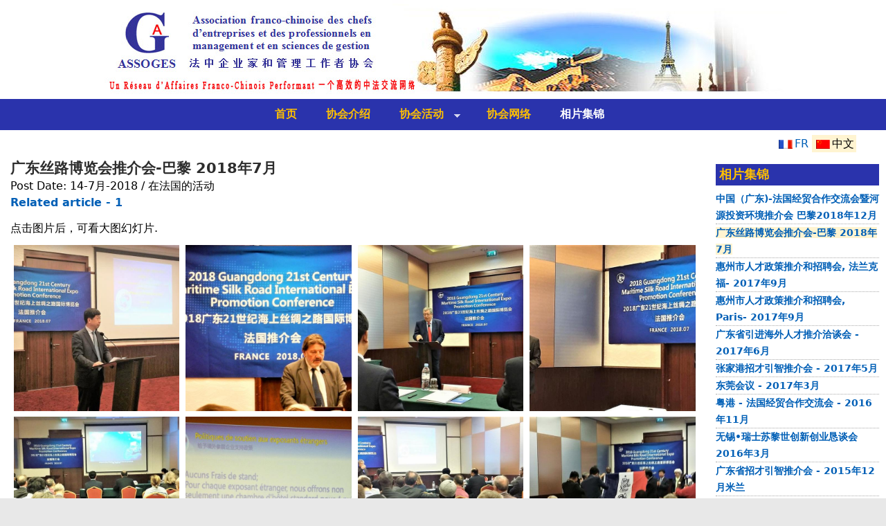

--- FILE ---
content_type: text/html; charset=utf-8
request_url: https://assoges.com/zh/gallery/536
body_size: 7449
content:
<!DOCTYPE html>
<!--[if IEMobile 7]><html class="iem7"  lang="zh-hans" dir="ltr"><![endif]-->
<!--[if lte IE 6]><html class="lt-ie9 lt-ie8 lt-ie7"  lang="zh-hans" dir="ltr"><![endif]-->
<!--[if (IE 7)&(!IEMobile)]><html class="lt-ie9 lt-ie8"  lang="zh-hans" dir="ltr"><![endif]-->
<!--[if IE 8]><html class="lt-ie9"  lang="zh-hans" dir="ltr"><![endif]-->
<!--[if (gte IE 9)|(gt IEMobile 7)]><!--><html  lang="zh-hans" dir="ltr" prefix="content: http://purl.org/rss/1.0/modules/content/ dc: http://purl.org/dc/terms/ foaf: http://xmlns.com/foaf/0.1/ og: http://ogp.me/ns# rdfs: http://www.w3.org/2000/01/rdf-schema# sioc: http://rdfs.org/sioc/ns# sioct: http://rdfs.org/sioc/types# skos: http://www.w3.org/2004/02/skos/core# xsd: http://www.w3.org/2001/XMLSchema#"><!--<![endif]-->

<head>
  <meta charset="utf-8" />
<link rel="shortcut icon" href="https://assoges.com/sites/default/files/favicon.ico" type="image/vnd.microsoft.icon" />
<meta name="description" content="| 一个高效的中法交流网络" />
<meta name="keywords" content="中法协会, 公务对接, 公务对口安排, 欧洲, 巴黎, 法国, 海外人才招聘，招商引资, 邱晓晖, 中国, 法国, 巴黎, 协会, Association franco-chinoise, Association franco-chinois, RH, économie chinoise, France, Chine, Entreprise, Partenariat, Convention d&#039;affaire, Rendez-vous d&#039;Affaire, Meeting, Exposition, Echange Franco-chinois, QIU, Xavier, Xiaohui, Mission Chine, Mission d&#039;étude, Chef d&#039;entreprises, coopération décentralisée, politique" />
<meta name="robots" content="index" />
<meta name="rights" content="assoges" />
<link rel="canonical" href="http://www.assoges.com/zh/gallery/536" />
<link rel="shortlink" href="http://www.assoges.com/zh/gallery/536" />
  <title>| 2019年海外专家南粤行肇庆专场活动/法中企业家和管理者协会</title>

      <meta name="MobileOptimized" content="width">
    <meta name="HandheldFriendly" content="true">
    <meta name="viewport" content="width=device-width">
    <!--[if IEMobile]><meta http-equiv="cleartype" content="on"><![endif]-->

  <link type="text/css" rel="stylesheet" href="https://assoges.com/sites/default/files/css/css_lQaZfjVpwP_oGNqdtWCSpJT1EMqXdMiU84ekLLxQnc4.css" media="all" />
<link type="text/css" rel="stylesheet" href="https://assoges.com/sites/default/files/css/css_7wQ55ZXpyj3gNOyk1OoXgNL5ff62gPuCgfJEL1JNTc4.css" media="all" />
<link type="text/css" rel="stylesheet" href="https://assoges.com/sites/default/files/css/css_tgSeGb8BAsX67IYG2wvzghfcxjz_fxtPVa3rGLu88BI.css" media="all" />
<link type="text/css" rel="stylesheet" href="https://assoges.com/sites/default/files/css/css_eHhUtnih2zP5l8IQB5TGDe1gFljKUdLK8MyQhLhSDNU.css" media="all" />
  <script src="//ajax.aspnetcdn.com/ajax/jQuery/jquery-1.7.2.min.js"></script>
<script>window.jQuery || document.write("<script src='/sites/all/modules/jquery_update/replace/jquery/1.7/jquery.min.js'>\x3C/script>")</script>
<script src="https://assoges.com/sites/default/files/js/js_Hfha9RCTNm8mqMDLXriIsKGMaghzs4ZaqJPLj2esi7s.js"></script>
<script src="https://assoges.com/sites/default/files/js/js_JwD8dUTntVFxJ9kGgSfkvHQ1UBBTykooeE0EVMr904o.js"></script>
<script>jQuery.extend(Drupal.settings, {"basePath":"\/","pathPrefix":"zh\/","setHasJsCookie":0,"ajaxPageState":{"theme":"top","theme_token":"R07bdEOjQSfW1TgUvWUehlpmJs79JH_Y042wqGuJlks","js":{"\/\/ajax.aspnetcdn.com\/ajax\/jQuery\/jquery-1.7.2.min.js":1,"0":1,"misc\/jquery-extend-3.4.0.js":1,"misc\/jquery-html-prefilter-3.5.0-backport.js":1,"misc\/jquery.once.js":1,"misc\/drupal.js":1,"public:\/\/languages\/zh-hans_wj14JIpEI48r2FqhIHwNGdMB5RilEjYRjUia7KO4J5E.js":1,"sites\/all\/libraries\/colorbox\/jquery.colorbox-min.js":1,"sites\/all\/modules\/colorbox\/js\/colorbox.js":1,"sites\/all\/modules\/colorbox\/styles\/default\/colorbox_style.js":1,"sites\/all\/modules\/colorbox\/js\/colorbox_inline.js":1,"sites\/all\/libraries\/superfish\/jquery.hoverIntent.minified.js":1,"sites\/all\/libraries\/superfish\/sfsmallscreen.js":1,"sites\/all\/libraries\/superfish\/supposition.js":1,"sites\/all\/libraries\/superfish\/superfish.js":1,"sites\/all\/libraries\/superfish\/supersubs.js":1,"sites\/all\/modules\/superfish\/superfish.js":1},"css":{"modules\/system\/system.base.css":1,"modules\/system\/system.menus.css":1,"modules\/system\/system.messages.css":1,"modules\/system\/system.theme.css":1,"sites\/all\/modules\/simplenews\/simplenews.css":1,"modules\/field\/theme\/field.css":1,"modules\/node\/node.css":1,"modules\/user\/user.css":1,"sites\/all\/modules\/views\/css\/views.css":1,"sites\/all\/modules\/ckeditor\/css\/ckeditor.css":1,"sites\/all\/modules\/colorbox\/styles\/default\/colorbox_style.css":1,"sites\/all\/modules\/ctools\/css\/ctools.css":1,"sites\/all\/libraries\/superfish\/css\/superfish.css":1,"sites\/all\/libraries\/superfish\/style\/blue.css":1,"sites\/all\/themes\/top\/system.menus.css":1,"sites\/all\/themes\/top\/system.messages.css":1,"sites\/all\/themes\/top\/system.theme.css":1,"sites\/all\/themes\/top\/css\/bootstrap.css":1,"sites\/all\/themes\/top\/css\/styles.css":1}},"colorbox":{"transition":"elastic","speed":"350","opacity":"0.85","slideshow":true,"slideshowAuto":true,"slideshowSpeed":"5000","slideshowStart":"start slideshow","slideshowStop":"stop slideshow","current":"{current} of {total}","previous":"\u00ab Prev","next":"Next \u00bb","close":"Close","overlayClose":true,"returnFocus":true,"maxWidth":"98%","maxHeight":"98%","initialWidth":"300","initialHeight":"250","fixed":true,"scrolling":true,"mobiledetect":true,"mobiledevicewidth":"480px","specificPagesDefaultValue":"admin*\nimagebrowser*\nimg_assist*\nimce*\nnode\/add\/*\nnode\/*\/edit\nprint\/*\nprintpdf\/*\nsystem\/ajax\nsystem\/ajax\/*"},"superfish":{"2":{"id":"2","sf":{"animation":{"opacity":"show","height":"show"},"speed":"\u0027fast\u0027","autoArrows":true,"dropShadows":true,"disableHI":false},"plugins":{"smallscreen":{"mode":"window_width","addSelected":false,"menuClasses":false,"hyperlinkClasses":false,"title":"menu"},"supposition":true,"bgiframe":false,"supersubs":{"minWidth":"12","maxWidth":"27","extraWidth":1}}}}});</script>
      <!--[if lt IE 9]>
    <script src="/sites/all/themes/zen/js/html5-respond.js"></script>
    <![endif]-->
  </head>
<body class="html not-front not-logged-in one-sidebar sidebar-second page-node page-node- page-node-536 node-type-gallery i18n-zh-hans section-gallery" >
      <p id="skip-link">
      <a href="#main-menu" class="element-invisible element-focusable">Jump to navigation</a>
    </p>
      
<div id="page">
  <header class="header" id="header" role="banner">

    
    
          <div class="header__region region region-header">
    <div id="block-block-4" class="block block-block first last odd">

      
  <p class="logo-assoges"><a href="/zh/" title="回到首页"> 法中企业家和管理者协会</a></p>

</div>
  </div>
  <div id="navigation">
              <div class="region region-navigation">
    <div id="block-superfish-2" class="block block-superfish first last odd">

      
  <ul id="superfish-2" class="menu sf-menu sf-menu-menu-chinois sf-horizontal sf-style-blue sf-total-items-5 sf-parent-items-1 sf-single-items-4"><li id="menu-812-2" class="first odd sf-item-1 sf-depth-1 sf-no-children"><a href="/zh" title="" class="sf-depth-1">首页</a></li><li id="menu-814-2" class="middle even sf-item-2 sf-depth-1 sf-no-children"><a href="/zh/apropos-assoges/399" title="" class="sf-depth-1">协会介绍</a></li><li id="menu-470-2" class="middle odd sf-item-3 sf-depth-1 sf-total-children-3 sf-parent-children-0 sf-single-children-3 menuparent"><a href="/zh/activites" title="" class="sf-depth-1 menuparent">协会活动</a><ul><li id="menu-632-2" class="first odd sf-item-1 sf-depth-2 sf-no-children"><a href="/zh/activites/activites-en-france" title="" class="sf-depth-2">在法国的活动</a></li><li id="menu-472-2" class="middle even sf-item-2 sf-depth-2 sf-no-children"><a href="/zh/activites/activites-en-chine" title="" class="sf-depth-2">在中国的活动</a></li><li id="menu-473-2" class="last odd sf-item-3 sf-depth-2 sf-no-children"><a href="/zh/activites/activites-autres" title="" class="sf-depth-2">其它活动</a></li></ul></li><li id="menu-474-2" class="middle even sf-item-4 sf-depth-1 sf-no-children"><a href="/zh/reseau" title="" class="sf-depth-1">协会网络</a></li><li id="menu-2224-2" class="active-trail last odd sf-item-5 sf-depth-1 sf-no-children"><a href="/zh/gallery" title="" class="sf-depth-1">相片集锦</a></li></ul>
</div>
  </div>
    </div> 
   <div id="service">
     <div class="region region-service">
    <div id="block-block-1" class="block block-block first last odd">

      
  <p><a class="inactive-lang" href="/fr" title="Français"><img alt="" src="/sites/default/files/fr.gif" style="width: 20px; height: 13px; margin-right: 3px; margin-left: 3px;" />FR</a> <span class="active-lang" title="您现在是中文界面"><img alt="" src="/sites/default/files/zh.gif" style="width: 20px; height: 13px; margin-right: 3px; margin-left: 3px;" />中文</span></p>

</div>
  </div>
   </div >

   <div id="flash">
      </div >

  </header>

  <div id="main">

    <div id="content" class="column" role="main">
                  <a id="main-content"></a>
                                                


<article class="node-536 node node-gallery view-mode-full clearfix" about="/zh/gallery/536" typeof="sioc:Item foaf:Document">

      <header>
                  <span property="dc:title" content="Guangdong Expo Silu-Réunion d&#039;information-Paris juillet 2018" class="rdf-meta element-hidden"></span>
      
          </header>
  
  <div class="field field-name-field-title-gallery field-type-text field-label-hidden"><div class="field-items"><div class="field-item even"><h2 id="page-title" class="page--title title"><p>广东丝路博览会推介会-巴黎 2018年7月</p>
</h2></div></div></div><span class="submitted-by"></span><div class="field field-name-field-post-date field-type-text field-label-inline clearfix"><div class="field-label">Post Date:&nbsp;</div><div class="field-items"><div class="field-item even">14-7月-2018 / 在法国的活动</div></div></div><div class="view view-eva-article-lie view-id-eva_article_lie view-display-id-entity_view_1 view-dom-id-98246b2226b4e4e9cda4380d9aa3c6bc">
      
  
  
  
      <div class="view-content">
        <div class="views-row views-row-1 views-row-odd views-row-first views-row-last">
      
  <span class="views-field views-field-title">        <span class="field-content"><a href="/zh/node/535">Related article - 1</a></span>  </span>  </div>
    </div>
  
  
  
  
  
  
</div> <div class="field field-name-field-contenu field-type-text-long field-label-hidden"><div class="field-items"><div class="field-item even"><p>点击图片后，可看大图幻灯片.</p>
</div></div></div><div class="view view-eva-gallery view-id-eva_gallery view-display-id-entity_view_1 view-dom-id-a942148a116004f1cd3b6743504142fe">
      
  
  
  
      <div class="view-content">
        <div class="views-responsive-grid views-responsive-grid-horizontal views-columns-4">
      <div class="views-row views-row-1 views-row-first">
      <div class="views-column gallery-grid col-xs-12 col-sm-6 col-md-4 col-lg-3 views-column-1 views-column-first">
        
  <div>        <div class="small"><div title= ><a href="https://assoges.com/sites/default/files/gallery/A21.jpg" title="Guangdong Expo Silu-Réunion d&#039;information-Paris juillet 2018" class="colorbox" data-colorbox-gallery="gallery-node-536-field_gallery_image-CfJuJBnTpPI" data-cbox-img-attrs="{&quot;title&quot;: &quot;&quot;, &quot;alt&quot;: &quot;&quot;}"><img typeof="foaf:Image" src="https://assoges.com/sites/default/files/styles/width600x600/public/gallery/A21.jpg?itok=DrPQ9mDG" width="600" height="600" alt="" title="" /></a></div></div>  </div>    </div>
      <div class="views-column gallery-grid col-xs-12 col-sm-6 col-md-4 col-lg-3 views-column-2">
        
  <div>        <div class="small"><div title= ><a href="https://assoges.com/sites/default/files/gallery/A-7.jpg" title="Guangdong Expo Silu-Réunion d&#039;information-Paris juillet 2018" class="colorbox" data-colorbox-gallery="gallery-node-536-field_gallery_image-CfJuJBnTpPI" data-cbox-img-attrs="{&quot;title&quot;: &quot;&quot;, &quot;alt&quot;: &quot;&quot;}"><img typeof="foaf:Image" src="https://assoges.com/sites/default/files/styles/width600x600/public/gallery/A-7.jpg?itok=SlBei1O6" width="600" height="600" alt="" title="" /></a></div></div>  </div>    </div>
      <div class="views-column gallery-grid col-xs-12 col-sm-6 col-md-4 col-lg-3 views-column-3">
        
  <div>        <div class="small"><div title= ><a href="https://assoges.com/sites/default/files/gallery/A31.jpg" title="Guangdong Expo Silu-Réunion d&#039;information-Paris juillet 2018" class="colorbox" data-colorbox-gallery="gallery-node-536-field_gallery_image-CfJuJBnTpPI" data-cbox-img-attrs="{&quot;title&quot;: &quot;&quot;, &quot;alt&quot;: &quot;&quot;}"><img typeof="foaf:Image" src="https://assoges.com/sites/default/files/styles/width600x600/public/gallery/A31.jpg?itok=Y36c04lS" width="600" height="600" alt="" title="" /></a></div></div>  </div>    </div>
      <div class="views-column gallery-grid col-xs-12 col-sm-6 col-md-4 col-lg-3 views-column-4 views-column-last">
        
  <div>        <div class="small"><div title= ><a href="https://assoges.com/sites/default/files/gallery/A26.jpg" title="Guangdong Expo Silu-Réunion d&#039;information-Paris juillet 2018" class="colorbox" data-colorbox-gallery="gallery-node-536-field_gallery_image-CfJuJBnTpPI" data-cbox-img-attrs="{&quot;title&quot;: &quot;&quot;, &quot;alt&quot;: &quot;&quot;}"><img typeof="foaf:Image" src="https://assoges.com/sites/default/files/styles/width600x600/public/gallery/A26.jpg?itok=-N_SKgeP" width="600" height="600" alt="" title="" /></a></div></div>  </div>    </div>
    </div>
      <div class="views-row views-row-2 views-row-last">
      <div class="views-column gallery-grid col-xs-12 col-sm-6 col-md-4 col-lg-3 views-column-1 views-column-first">
        
  <div>        <div class="small"><div title= ><a href="https://assoges.com/sites/default/files/gallery/A33.jpg" title="Guangdong Expo Silu-Réunion d&#039;information-Paris juillet 2018" class="colorbox" data-colorbox-gallery="gallery-node-536-field_gallery_image-CfJuJBnTpPI" data-cbox-img-attrs="{&quot;title&quot;: &quot;&quot;, &quot;alt&quot;: &quot;&quot;}"><img typeof="foaf:Image" src="https://assoges.com/sites/default/files/styles/width600x600/public/gallery/A33.jpg?itok=jFyR-CNH" width="600" height="600" alt="" title="" /></a></div></div>  </div>    </div>
      <div class="views-column gallery-grid col-xs-12 col-sm-6 col-md-4 col-lg-3 views-column-2">
        
  <div>        <div class="small"><div title= ><a href="https://assoges.com/sites/default/files/gallery/A-5.jpg" title="Guangdong Expo Silu-Réunion d&#039;information-Paris juillet 2018" class="colorbox" data-colorbox-gallery="gallery-node-536-field_gallery_image-CfJuJBnTpPI" data-cbox-img-attrs="{&quot;title&quot;: &quot;&quot;, &quot;alt&quot;: &quot;&quot;}"><img typeof="foaf:Image" src="https://assoges.com/sites/default/files/styles/width600x600/public/gallery/A-5.jpg?itok=olzQdz7x" width="600" height="600" alt="" title="" /></a></div></div>  </div>    </div>
      <div class="views-column gallery-grid col-xs-12 col-sm-6 col-md-4 col-lg-3 views-column-3">
        
  <div>        <div class="small"><div title= ><a href="https://assoges.com/sites/default/files/gallery/A34.jpg" title="Guangdong Expo Silu-Réunion d&#039;information-Paris juillet 2018" class="colorbox" data-colorbox-gallery="gallery-node-536-field_gallery_image-CfJuJBnTpPI" data-cbox-img-attrs="{&quot;title&quot;: &quot;&quot;, &quot;alt&quot;: &quot;&quot;}"><img typeof="foaf:Image" src="https://assoges.com/sites/default/files/styles/width600x600/public/gallery/A34.jpg?itok=Xz4scYKD" width="600" height="600" alt="" title="" /></a></div></div>  </div>    </div>
      <div class="views-column gallery-grid col-xs-12 col-sm-6 col-md-4 col-lg-3 views-column-4 views-column-last">
        
  <div>        <div class="small"><div title= ><a href="https://assoges.com/sites/default/files/gallery/A36.jpg" title="Guangdong Expo Silu-Réunion d&#039;information-Paris juillet 2018" class="colorbox" data-colorbox-gallery="gallery-node-536-field_gallery_image-CfJuJBnTpPI" data-cbox-img-attrs="{&quot;title&quot;: &quot;&quot;, &quot;alt&quot;: &quot;&quot;}"><img typeof="foaf:Image" src="https://assoges.com/sites/default/files/styles/width600x600/public/gallery/A36.jpg?itok=4DX0os5h" width="600" height="600" alt="" title="" /></a></div></div>  </div>    </div>
    </div>
    </div>
    </div>
  
  
  
  
  
  
</div> 
  
  
</article>
<div id="block-views-frontpage-block-1" class="block block-views last even">

        <h2 class="block__title block-title">其它首页文章</h2>
    
  <div class="view view-frontpage view-id-frontpage view-display-id-block_1 view-dom-id-f87f917e22018c9f499dc1b70b32364e">
        
  
  
      <div class="view-content">
        <div class="views-row views-row-1 views-row-odd views-row-first">
    <article class="node-545 node node-assoges node-promoted node-teaser clearfix" about="/zh/activites/activites-en-france/545" typeof="sioc:Item foaf:Document">

      <header>
                  <span property="dc:title" content="Réception de la délégation composée experts en machines agricoles de la province de l&#039;Anhui" class="rdf-meta element-hidden"></span>
      
          </header>
  
  <div class="field field-name-field-title-assoges field-type-text-long field-label-hidden"><div class="field-items"><div class="field-item even"><h2 class="node--title node-title">
<a href=https://assoges.com/zh/activites/activites-en-france/545 ><p>安徽省农机代表团访问我协会</p>
</a>
</h2></div></div></div><span class="submitted-by"></span><div class="field field-name-field-post-date field-type-text field-label-inline clearfix"><div class="field-label">Publié le:&nbsp;</div><div class="field-items"><div class="field-item even">12-7月-2024 / 在法国的活动</div></div></div><div class="field field-name-body field-type-text-with-summary field-label-hidden"><div class="field-items"><div class="field-item even" property="content:encoded">
<p>法国法中企业家协会于2024年7月11日在巴黎拉德芳斯接待了安徽省农机考察团，向代表团介绍了欧洲农机生产及使用情况，介绍了法国农业合作社的运营模式。代表团向我协会介绍了安徽农机生产现况及农业机械化大变局的背景。双方还就法国奶牛场落户中国的项目进行了洽谈</p>
<p style="text-align:center"><img alt="délégation" height="531" src="/sites/default/files/mmexport1720774201127.jpg" width="708" /></p>
<p> </p>
</div></div></div>
  
  
</article>
  </div>
  <div class="views-row views-row-2 views-row-even">
    <article class="node-544 node node-assoges node-promoted node-teaser clearfix" about="/zh/activites/activites-en-france/544" typeof="sioc:Item foaf:Document">

      <header>
                  <span property="dc:title" content="Réception de la délégation de la municipalité de Heyuan du Guangdong" class="rdf-meta element-hidden"></span>
      
          </header>
  
  <div class="field field-name-field-title-assoges field-type-text-long field-label-hidden"><div class="field-items"><div class="field-item even"><h2 class="node--title node-title">
<a href=https://assoges.com/zh/activites/activites-en-france/544 ><p>广东省河源市贸促会代表团访问我协会</p>
</a>
</h2></div></div></div><span class="submitted-by"></span><div class="field field-name-field-post-date field-type-text field-label-inline clearfix"><div class="field-label">Publié le:&nbsp;</div><div class="field-items"><div class="field-item even">13-12月-2019 / 在法国的活动</div></div></div><div class="field field-name-body field-type-text-with-summary field-label-hidden"><div class="field-items"><div class="field-item even" property="content:encoded"><p>我协会于 2 月 10 日接待了广东省河源市贸促会代表团一行，双方就招商引资、引智方面的合作进行了洽谈，特别涉及了水资源、农业和农产品深加工领域.</p>
<p style="text-align:center"><img alt="" height="450" src="/sites/default/files/a3-20191213_192403.jpg" width="600" /></p>
<p>  <span class="read-more-link"><a href="/zh/activites/activites-en-france/544" rel="tag" title="Réception de la délégation de la municipalité de Heyuan du Guangdong" class="read-more"> ... 阅读全文<span class="element-invisible"> about Réception de la délégation de la municipalité de Heyuan du Guangdong</span></a></span></p>
</div></div></div>
  
  
</article>
  </div>
  <div class="views-row views-row-3 views-row-odd">
    <article class="node-543 node node-assoges node-promoted node-teaser clearfix" about="/zh/activites/activites-en-chine/543" typeof="sioc:Item foaf:Document">

      <header>
                  <span property="dc:title" content="2019年海外专家南粤行肇庆专场活动" class="rdf-meta element-hidden"></span>
      
          </header>
  
  <div class="field field-name-field-title-assoges field-type-text-long field-label-hidden"><div class="field-items"><div class="field-item even"><h2 class="node--title node-title">
<a href=https://assoges.com/zh/activites/activites-en-chine/543 ><p>2019年海外专家南粤行肇庆专场活动</p>
</a>
</h2></div></div></div><span class="submitted-by"></span><div class="field field-name-field-post-date field-type-text field-label-inline clearfix"><div class="field-label">Publié le:&nbsp;</div><div class="field-items"><div class="field-item even">23-9月-2019 / 协会网络</div></div></div><div class="field field-name-body field-type-text-with-summary field-label-hidden"><div class="field-items"><div class="field-item even" property="content:encoded"><p>为全面落实人才强国战略和一带一路战略，推进粤港澳大湾区建设，加快实施肇庆市工业发展“366”工程、创新驱动发展“1133”工程，广东省肇庆市定于<strong>2019年10月18日-20日</strong>举办“2019年海外专家南粤行肇庆专场”活动，邀请一批海外专家来肇考察，重点面向肇庆市企业及高校，围绕产业发展及科技创新建言献策，促进肇庆市在科技创新、高端人才引进、产业链发展等方面对外合作，争取通过项目合作、协同创新等方式引才引智，促进粤港湾大湾区与国外科技创新资源的深度融合。</p>
<p>一、为保障“2019年海外专家南粤行肇庆专场”富有成效，领域要求：新能源汽车、先进装备制造、节能环保、新材料、生物医药、电子信息等。对专家报名的具体要求如下： <span class="read-more-link"><a href="/zh/activites/activites-en-chine/543" rel="tag" title="2019年海外专家南粤行肇庆专场活动" class="read-more"> ... 阅读全文<span class="element-invisible"> about 2019年海外专家南粤行肇庆专场活动</span></a></span></p>
</div></div></div>
  
  
</article>
  </div>
  <div class="views-row views-row-4 views-row-even views-row-last">
    <article class="node-542 node node-assoges node-promoted node-teaser clearfix" about="/zh/activites/activites-en-chine/542" typeof="sioc:Item foaf:Document">

      <header>
                  <span property="dc:title" content="江苏省张家港市2019年度第四批领军人才计划申报" class="rdf-meta element-hidden"></span>
      
          </header>
  
  <div class="field field-name-field-title-assoges field-type-text-long field-label-hidden"><div class="field-items"><div class="field-item even"><h2 class="node--title node-title">
<a href=https://assoges.com/zh/activites/activites-en-chine/542 ><p>江苏省张家港市2019年度第四批领军人才计划申报</p>
</a>
</h2></div></div></div><span class="submitted-by"></span><div class="field field-name-field-post-date field-type-text field-label-inline clearfix"><div class="field-label">Publié le:&nbsp;</div><div class="field-items"><div class="field-item even">06-8月-2019 / 协会网络</div></div></div><div class="field field-name-body field-type-text-with-summary field-label-hidden"><div class="field-items"><div class="field-item even" property="content:encoded">
<p>为深入实施人才强市战略，提升城市产业品质，进一步加大海内外高层次人才的引进力度，张家港市拟于2019年11月举行第四批领军人才项目评审活动。热忱的希望贵单位（协会）能为张家港市举荐优秀海外人才和项目，希望能把本次张家港市领军人才计划申报通知挂到贵协会网站或相关平台，积极推送给相关海外人才。</p>
<p>本次评审采取“先申报、后落户”的工作流程。具体申报事项如下：</p>
<p><span style="font-size:14px;"><strong>一、申报相关条件</strong></span> <span class="read-more-link"><a href="/zh/activites/activites-en-chine/542" rel="tag" title="江苏省张家港市2019年度第四批领军人才计划申报" class="read-more"> ... 阅读全文<span class="element-invisible"> about 江苏省张家港市2019年度第四批领军人才计划申报</span></a></span></p>
</div></div></div>
  
  
</article>
  </div>
    </div>
  
  
  
  
  
  
</div>
</div>
          </div>

    
          <aside class="sidebars">
                  <section class="region region-sidebar-second column sidebar">
    <div id="block-views-jump-gallery-block-1" class="block block-views first last odd">

        <h2 class="block__title block-title">相片集锦</h2>
    
  <div class="view view-jump-gallery view-id-jump_gallery view-display-id-block_1 view-dom-id-2cddaaeaa5ce27da0ab7eaf139519c01">
        
  
  
      <div class="view-content">
        <div class="views-row views-row-1 views-row-odd views-row-first">
      
  <div>        <div class="photo-gallery"><a href="/zh/gallery/539">中国（广东)-法国经贸合作交流会暨河源投资环境推介会 巴黎2018年12月
</a></div>  </div>  </div>
  <div class="views-row views-row-2 views-row-even">
      
  <div>        <div class="photo-gallery"><a href="/zh/gallery/536" class="active">广东丝路博览会推介会-巴黎 2018年7月
</a></div>  </div>  </div>
  <div class="views-row views-row-3 views-row-odd">
      
  <div>        <div class="photo-gallery"><a href="/zh/gallery/523">惠州市人才政策推介和招聘会, 法兰克福- 2017年9月
</a></div>  </div>  </div>
  <div class="views-row views-row-4 views-row-even">
      
  <div>        <div class="photo-gallery"><a href="/zh/gallery/522">惠州市人才政策推介和招聘会, Paris- 2017年9月
</a></div>  </div>  </div>
  <div class="views-row views-row-5 views-row-odd">
      
  <div>        <div class="photo-gallery"><a href="/zh/gallery/516">广东省引进海外人才推介洽谈会 - 2017年6月
</a></div>  </div>  </div>
  <div class="views-row views-row-6 views-row-even">
      
  <div>        <div class="photo-gallery"><a href="/zh/gallery/514">张家港招才引智推介会 - 2017年5月
</a></div>  </div>  </div>
  <div class="views-row views-row-7 views-row-odd">
      
  <div>        <div class="photo-gallery"><a href="/zh/gallery/511">东莞会议 - 2017年3月
</a></div>  </div>  </div>
  <div class="views-row views-row-8 views-row-even">
      
  <div>        <div class="photo-gallery"><a href="/zh/gallery/506">粤港 - 法国经贸合作交流会 - 2016年11月 
</a></div>  </div>  </div>
  <div class="views-row views-row-9 views-row-odd">
      
  <div>        <div class="photo-gallery"><a href="/zh/gallery/495">无锡•瑞士苏黎世创新创业恳谈会 2016年3月
</a></div>  </div>  </div>
  <div class="views-row views-row-10 views-row-even">
      
  <div>        <div class="photo-gallery"><a href="/zh/gallery/489">广东省招才引智推介会 - 2015年12月米兰
</a></div>  </div>  </div>
  <div class="views-row views-row-11 views-row-odd">
      
  <div>        <div class="photo-gallery"><a href="/zh/gallery/488">广东省招才引智推介会 - 2015年11月慕尼黑
</a></div>  </div>  </div>
  <div class="views-row views-row-12 views-row-even">
      
  <div>        <div class="photo-gallery"><a href="/zh/gallery/481">张家港招才引智推介会 - 2015年9月巴黎  
</a></div>  </div>  </div>
  <div class="views-row views-row-13 views-row-odd">
      
  <div>        <div class="photo-gallery"><a href="/zh/gallery/479">烟台人才招聘会 - 2015年9月巴黎  
</a></div>  </div>  </div>
  <div class="views-row views-row-14 views-row-even">
      
  <div>        <div class="photo-gallery"><a href="/zh/gallery/478">米兰世博园，邵阳推介会 2015年6月
</a></div>  </div>  </div>
  <div class="views-row views-row-15 views-row-odd">
      
  <div>        <div class="photo-gallery"><a href="/zh/gallery/459">2014年11月17日工作晚餐 - 湖塘
</a></div>  </div>  </div>
  <div class="views-row views-row-16 views-row-even">
      
  <div>        <div class="photo-gallery"><a href="/zh/gallery/458">法国巴黎高层次人才福建推介会 2014
</a></div>  </div>  </div>
  <div class="views-row views-row-17 views-row-odd">
      
  <div>        <div class="photo-gallery"><a href="/zh/gallery/448">2014年7月 法国和广东省经贸会议 
</a></div>  </div>  </div>
  <div class="views-row views-row-18 views-row-even">
      
  <div>        <div class="photo-gallery"><a href="/zh/gallery/441">晚餐工作会议 - 法国企业家考察中国行 - 2014年5月 
</a></div>  </div>  </div>
  <div class="views-row views-row-19 views-row-odd">
      
  <div>        <div class="photo-gallery"><a href="/zh/gallery/440">福建省人才视频会议， 巴黎 - 2014
</a></div>  </div>  </div>
  <div class="views-row views-row-20 views-row-even">
      
  <div>        <div class="photo-gallery"><a href="/zh/gallery/428">法国代表团参展贵州酒博会 - 2013年9月
</a></div>  </div>  </div>
  <div class="views-row views-row-21 views-row-odd">
      
  <div>        <div class="photo-gallery"><a href="/zh/gallery/409">中国贵州酒博会巴黎推介会 - 2013年3月
</a></div>  </div>  </div>
  <div class="views-row views-row-22 views-row-even">
      
  <div>        <div class="photo-gallery"><a href="/zh/gallery/387">法国环保代表团访问中国 2009年4月
</a></div>  </div>  </div>
  <div class="views-row views-row-23 views-row-odd">
      
  <div>        <div class="photo-gallery"><a href="/zh/gallery/386">中国经贸考察 - 2008年9月
</a></div>  </div>  </div>
  <div class="views-row views-row-24 views-row-even">
      
  <div>        <div class="photo-gallery"><a href="/zh/gallery/388">孔子节经贸洽谈会 2007年9月
</a></div>  </div>  </div>
  <div class="views-row views-row-25 views-row-odd views-row-last">
      
  <div>        <div class="photo-gallery"><a href="/zh/gallery/389">中国经贸考察 - 2007年5月
</a></div>  </div>  </div>
    </div>
  
  
  
  
  
  
</div>
</div>
  </section>
      </aside>
    
  </div>

  <div class="copyright">Copyright &copy; 2006 - 2026, <a href="/zh">ASSOGES</a></div>


</div>

  </body>
</html>
